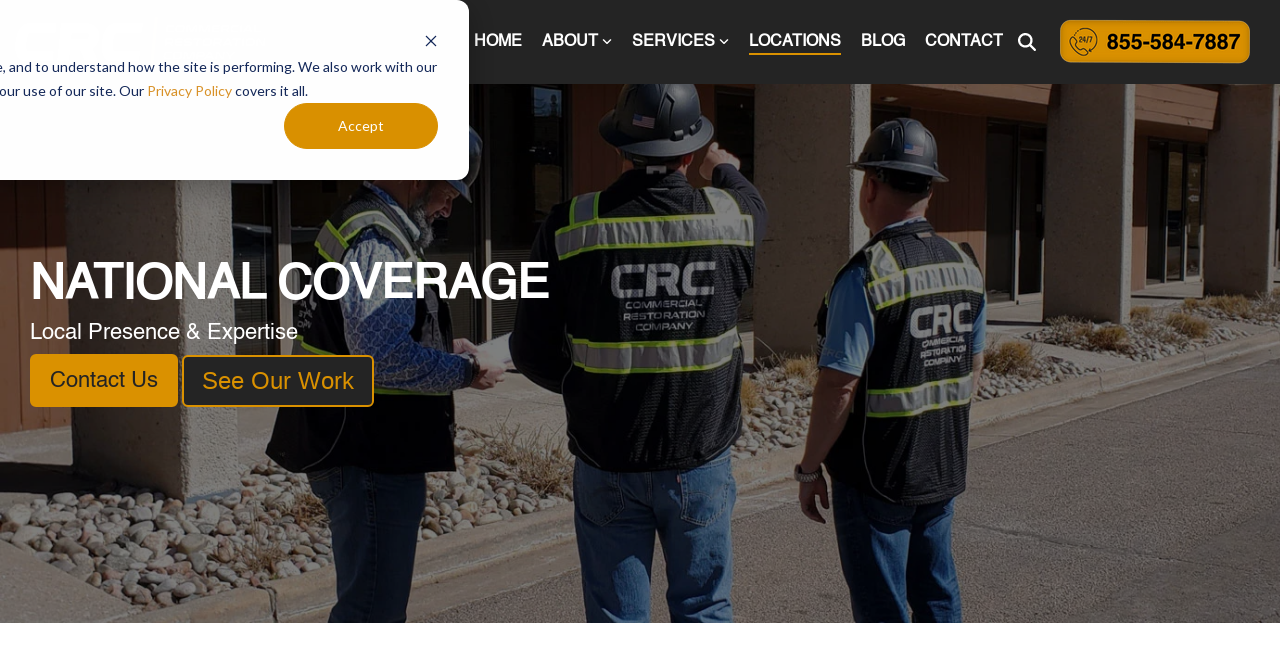

--- FILE ---
content_type: application/javascript
request_url: https://commercialrestoration.com/hubfs/hub_generated/template_assets/1/70962823439/1768327394364/template_child.min.js
body_size: -477
content:

//# sourceURL=https://9039153.fs1.hubspotusercontent-na1.net/hubfs/9039153/hub_generated/template_assets/1/70962823439/1768327394364/template_child.js